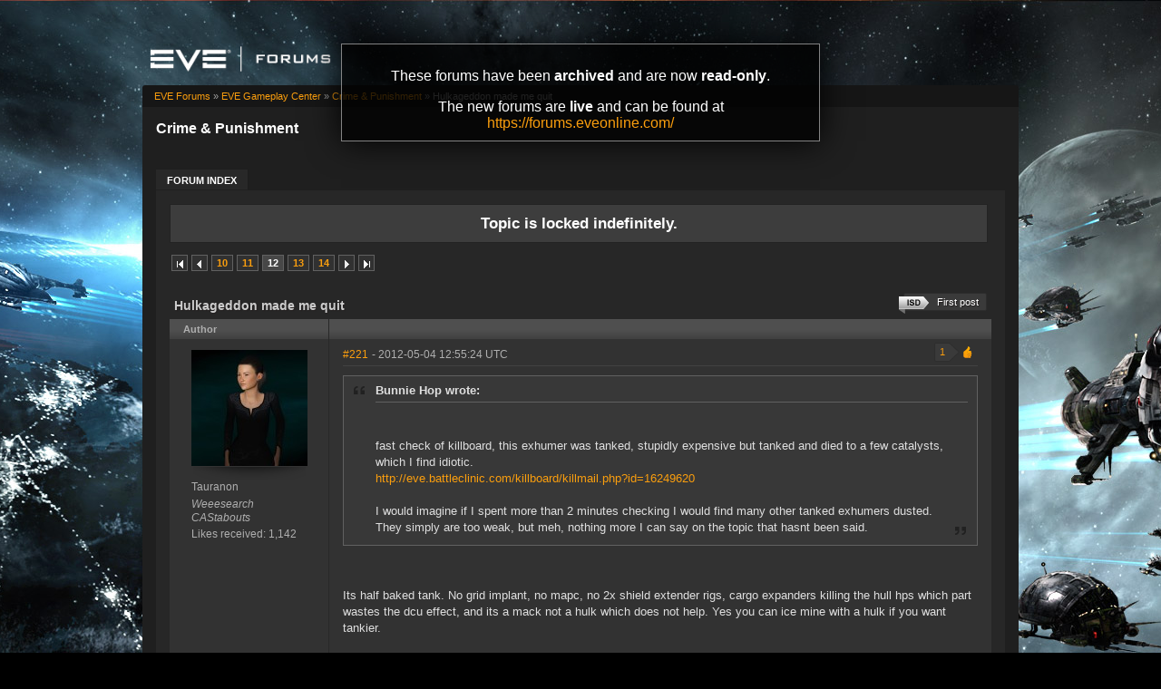

--- FILE ---
content_type: text/html; charset=utf-8
request_url: https://forums-archive.eveonline.com/message/1245729/
body_size: 16108
content:

<!doctype html>
<!--[if lt IE 7]>      <html class="ie ie6 lt-ie10 lt-ie9 lt-ie8 lt-ie7"> <![endif]-->
<!--[if IE 7]>         <html class="ie ie7 lt-ie10 lt-ie9 lt-ie8"> <![endif]-->
<!--[if IE 8]>         <html class="ie ie8 lt-ie10 lt-ie9"> <![endif]-->
<!--[if IE 9]>         <html class="ie ie9 lt-ie10"> <![endif]-->
<!--[if gt IE 9]><!--> <html> <!--<![endif]-->
<head id="YafHead"><title>
	 Hulkageddon made me quit -   Crime &amp; Punishment -  EVE Online Forums 
</title><meta name="publisher" content="CCP" /><meta name="content-language" content="EN-US" /><meta name="copyright" content="CCP" /><meta name="page-topic" content="Forums" /><meta name="author" content="CCP" /><meta name="audience" content="All" /><meta name="viewport" content="width=device-width" /><meta name="google-site-verification" content="v9KbWkSQeVtGNf_SVn29Uqg4lPYQQ3hw_Xt3ie150fo" /><meta name="description" content="EVE allows you to discover, explore and dominate an amazing science fiction universe while you fight, trade, form corporations and alliances with other players." /><meta name="keywords" content="EVE, EVE Online, eveonline, eve.com, 3d mmorpg, free trial, cool online game, scifi, explore, discover, dominate, space, spaceship, science fiction" /><link rel="shortcut icon" href="../../eve_favicon.ico" /><link rel='image_src' href="https://content.eveonline.com/eveishard/fb.jpg" /><link rel="stylesheet" href="/themes/ccpEveOnline/theme-201709051046.css" />

	<script src="/resources/js/modernizr.js"></script>
</head>
<body  >
	<!-- Google Tag Manager -->
    <script>
        dataLayer = [];
    </script>
	<noscript><iframe src="//www.googletagmanager.com/ns.html?id=GTM-NWZ6XP" height="0" width="0" style="display:none;visibility:hidden"></iframe></noscript>
	<script>
		(function (w, d, s, l, i) {
			w[l] = w[l] || []; w[l].push({ 'gtm.start': new Date().getTime(), event: 'gtm.js' });
			var f = d.getElementsByTagName(s)[0], j = d.createElement(s), dl = l != 'dataLayer' ? '&l=' + l : '';
			j.async = true; j.src = '//www.googletagmanager.com/gtm.js?id=' + i + dl;
			f.parentNode.insertBefore(j, f);
		})(window, document, 'script', 'dataLayer', 'GTM-NWZ6XP');
	</script>
	<!-- End Google Tag Manager -->

    <div title="Back to top" id="toTop"></div>

	<div id="ConfirmDialog" title="Confirm">
		<p id="ConfirmDialogText"></p>
	</div>
	<div id="AlertDialog" title="Info">
		<p id="AlertDialogText"></p>
	</div>

	<div id="mainShell" class="">
		<div class="main clearfix">
			<form name="form1" method="post" action="/" id="form1" enctype="multipart/form-data">
<div>
<input type="hidden" name="__EVENTTARGET" id="__EVENTTARGET" value="" />
<input type="hidden" name="__EVENTARGUMENT" id="__EVENTARGUMENT" value="" />
<input type="hidden" name="__VIEWSTATE" id="__VIEWSTATE" value="/wEPDwULLTIwNTIyMTk4MDRkGAEFHmN0bDE2JGx2QXZhaWxhYmxlRVZFQ2hhcmFjdGVycw9nZLd1et5vccPdATB8mYVqevj5OhBK" />
</div>

<script type="text/javascript">
//<![CDATA[
var theForm = document.forms['form1'];
if (!theForm) {
    theForm = document.form1;
}
function __doPostBack(eventTarget, eventArgument) {
    if (!theForm.onsubmit || (theForm.onsubmit() != false)) {
        theForm.__EVENTTARGET.value = eventTarget;
        theForm.__EVENTARGUMENT.value = eventArgument;
        theForm.submit();
    }
}
//]]>
</script>


<div>

	<input type="hidden" name="__VIEWSTATEGENERATOR" id="__VIEWSTATEGENERATOR" value="CA0B0334" />
	<input type="hidden" name="__EVENTVALIDATION" id="__EVENTVALIDATION" value="/wEdAAeNwEeDH2c7iUHKS72GPlixL3dGjmOwDwV4TIMYXrEfR0m3zdbkN+LingJyIvtIBNoC6DnnS1nMQYrer21bAn7Ca7zI3EL9uwmS31hgDzKeIyK8xLWTjcNy0zo7tY+KobU6/TolJnymEP0wFWxwmjKzo7UB7EBEqrpYLFTZwHHQD7SYm0E=" />
</div>
				

        <div class="ccp-global navbar">
            <div class="container">
                <ul class="nav pull-right">
                
                    <!-- Login has been disabled -->
                

                
                </ul>
            </div>
        </div>

<div class="header-eve">
    <div class="cont">
        <a class="logo" href="/"><img alt="EVE Forums" src="//web.ccpgamescdn.com/forums/img/forumslogo.png" width="200"></a>
    </div>

</div>
				
                <div class="read-only-container">
                    <div class="read-only">
                        <p>These forums have been <strong>archived</strong> and are now <strong>read-only</strong>.</p>
                        <p>The new forums are <strong>live</strong> and can be found at <a href="https://forums.eveonline.com">https://forums.eveonline.com/</a></p>
                    </div>
                </div>
				<div class="colmaskConstrained">
				
<div class="for-head">
    <div class="content">
        <h1>Crime &amp; Punishment</h1>
    </div>
</div>
					<div class="support-nav">
						<table cellspacing="0" class="content" cellpadding="0" id="yafheader"><tr><td style="padding:5px" align="right" valign="middle" class="post"></td></tr></table>
					</div>
					
<div class="tabs-forum">
	<ul id="tabs-1">
		<li class="current"><a href="/"><span>Forum Index</span></a></li>
	</ul>
	<div class="cleared"></div>
</div>
				
				 &nbsp;
<div class="yafnet clearfix" id="forum"><div id="yafpage_posts" class="clearfix"><div id="forum_ctl00_PageLinks" class="yafPageLink">
<a href="/">EVE Forums</a>
<span class="linkSeperator">&#187;</span>
<a href="/category/62/">EVE Gameplay Center</a>
<span class="linkSeperator">&#187;</span>
<a href="/forum/252/">Crime &amp; Punishment</a>
<span class="linkSeperator">&#187;</span>
<span class="currentPageLink">Hulkageddon made me quit</span>
</div>






<ul class="notification">
    <li>Topic is locked indefinitely.<br/></li>
</ul>
<table class="command" width="100%">
    <tr>
        <td align="left">
            <div class="yafpager" id="forum_ctl00_Pager">
<span class="pagelink first"><a href="/topic/104179/" title="Go to First Page">First page</a></span><span class="pagelink prev"><a href="/topic/104179/11/" title="Prev Page">Previous page</a></span><span class="pagelink"><a href="/topic/104179/10/" title="10">10</a></span><span class="pagelink"><a href="/topic/104179/11/" title="11">11</a></span><span class="pagecurrent">12</span><span class="pagelink"><a href="/topic/104179/13/" title="13">13</a></span><span class="pagelink"><a href="/topic/104179/14/" title="14">14</a></span><span class="pagelink next"><a href="/topic/104179/13/" title="Next Page">Next page</a></span><span class="pagelink last"><a href="/topic/104179/32/" title="Go to Last Page">Last page</a></span><div id="forum_ctl00_Pager_GotoPageForm" style="display:none" class="gotoPageForm">
<div id="forum_ctl00_Pager_GotoPageForm_gotoBase" class="gotoBase">
	<div id="forum_ctl00_Pager_GotoPageForm_divHeader" class="gotoHeader"><span id="forum_ctl00_Pager_GotoPageForm_headerText">Goto page...</span></div><div id="forum_ctl00_Pager_GotoPageForm_gotoInner" class="divInner"><input name="forum$ctl00$Pager_GotoPageForm_GotoTextBox" type="text" id="forum_ctl00_Pager_GotoPageForm_GotoTextBox" maxlength="5" style="width:40px;" /><input type="button" name="forum$ctl00$Pager_GotoPageForm_GotoButton" value="GO" onclick="javascript:__doPostBack(&#39;forum$ctl00$Pager_GotoPageForm_GotoButton&#39;,&#39;&#39;)" id="forum_ctl00_Pager_GotoPageForm_GotoButton" class="btn" /></div>
</div></div>
</div>

        </td>
        <td>
            
            
            
            
            
            
            
        </td>
    </tr>
</table>

<table class="content postHeader" width="100%">
    <tr>
        <td class="header1" colspan="2">&nbsp;
            <div class="title-line">
                <p class="title">Hulkageddon made me quit</p>
				
				
				<a class="jumpfirstisdpost jumpfirstgenericpost" title="Jump to first ISD post" href="/message/1663022/#post1663022"><span></span>First post</a>
				
				<div style="clear: both;"></div>
            </div>
            
        </td>
    </tr>
    <tr class="postpreheader">
        <td class="auth leftcol head">
            Author
        </td>
        <td class="topic">
            <div class="rightItem">
                
                
            </div>            
        </td>
    </tr>
    <tr class="header2">
        <td colspan="2" style="padding: 0;">
            <span id="forum_ctl00_LockUnlockStatus"></span>
        </td>
    </tr>
    <tr class="header2 postNavigation no-disp">
        <td class="header2links" colspan="2">
            <a id="forum_ctl00_PrevTopic" class="header2link" href="javascript:__doPostBack(&#39;forum$ctl00$PrevTopic&#39;,&#39;&#39;)">Previous Topic</a>
            <a id="forum_ctl00_NextTopic" class="header2link" href="javascript:__doPostBack(&#39;forum$ctl00$NextTopic&#39;,&#39;&#39;)">Next Topic</a>
        </td>
    </tr>
</table>

        <table class="content postContainer" width="100%">
            
            

<tr>
    <td class="hidden-td">
        

        

        
        <div id="pop_Tauranon" class="popup" style="display:none; position:absolute;">
            <div class="info"><img title="Weeesearch" alt="Weeesearch" src="https://imageserver.eveonline.com/Corporation/98052415_32.png" /><h4>Weeesearch</h4></div><div class="info"><img title="CAStabouts" alt="CAStabouts" src="https://imageserver.eveonline.com/Alliance/99002329_32.png" /><h4>CAStabouts</h4></div>
            <ul>       
                
            </ul>
            
                <ul class="lower">
                    <li class="likes" style="margin-right: 125px;"><a title="Number of likes received" href="#">1,142</a></li>
                </ul>
            
        </div>
        
    </td>
</tr>



<tr id="forum_ctl00_MessageList_ctl00_DisplayPost1_postrow" class="postheader">
	<td valign="top" align="center" class="UserBox leftcol" height="100">
        <div class="userbox" id="forum_ctl00_MessageList_ctl19_DisplayPostAlt_UserBox1"><div class="avatar"><img class="avatarimage lazy" src="https://imageserver.eveonline.com/Character/1116780361_128.jpg" alt="" /></div> <div class='section'> <span title="Tauranon" onclick="yaf_popit('pop_Tauranon')" class="box">Tauranon</span></div> <div class='section corp'> <span>Weeesearch</span></div> <div class='section alliance'> <span class="alliance">CAStabouts</span></div> <div class='section likes'>Likes received: 1,142<br /></div></div>
	
    </td>
	<td class="postPosted rel" style="vertical-align:top;">
        <div class="leftItem postedLeft">
            <div class="date"><a name="post1244420" class="link-hash"></a><a href='/message/1244420/#post1244420'>
                #221</a>
                <span class="posted" title="" data-time="2012-05-04 12:55:24Z"> -
                2012-05-04 12:55:24 UTC
                
                </span>
                
		
		
		
		
		
		
		
		
			
		
	
		
		
		
		

            </div>
            <div class="like-wrapper">
                <div id="dvThanks1244420" class="no-disp">
                    
                </div>
                <div id="dvThankBoxWrapper1244420" class="likebtn">
                    <div id="forum_ctl00_MessageList_ctl00_DisplayPost1_likebtn" class="likebtn"> 
                        <div class="like" id="dvThankBox1244420">
                            
                        </div>
                    </div>
                </div>
            </div>
            <div id="dvThanksInfowrapper1244420" class="like-count-wrapper">
                <div id="forum_ctl00_MessageList_ctl00_DisplayPost1_deco" class="own-likes"></div>
                <div id="forum_ctl00_MessageList_ctl00_DisplayPost1_likecount" class="like-count own">
                    <div id="dvThanksInfo1244420" class="inner">
                        1
                    </div>
                </div>
            </div>
        </div>
        <div class="postdiv" >
            <div id="forum_ctl00_MessageList_ctl00_DisplayPost1_panMessage" style="display:block">
		
                <div id="forum_ctl00_MessageList_ctl00_DisplayPost1_MessagePost1"><div class="quote outmost"><b>Bunnie Hop wrote:</b><div class="innerquote outmost"><br /><br />fast check of killboard, this exhumer was tanked, stupidly expensive but tanked and died to a few catalysts, which I find idiotic.<br /><a rel="nofollow" href="http://eve.battleclinic.com/killboard/killmail.php?id=16249620" title="http://eve.battleclinic.com/killboard/killmail.php?id=16249620&#xD;">http://eve.battleclinic.com/killboard/killmail.php?id=16249620</a><br /><br />I would imagine if I spent more than 2 minutes checking I would find many other tanked exhumers dusted.  They simply are too weak, but meh, nothing more I can say on the topic that hasnt been said.</div></div><br /><br />Its half baked tank.  No grid implant, no mapc, no 2x shield extender rigs, cargo expanders killing the hull hps which part wastes the dcu effect, and its a mack not a hulk which does not help.  Yes you can ice mine with a hulk if you want tankier.<br /><br />in any case, 3x catalysts = 1500 - 2100 dps.   2100 dps = dead hulk regardless of fit.<br /><br />The hulk strategy that works for this is to not mine ice, sit in a low pop system, monitor d-scan when local spikes and GTFO if catalyst gang shows on d-scan, and consider keeping some movement towards a safespot too to reduce time to warp if you are really paranoid.  Also having a safe spot reduces decision making ie you just go warp instead of trying to choose where to warp.<br /><br /></div>
            
	</div>
        </div>
        <div class="rightItem buttonsection">
            
            
            
            
            
            
            
            
        </div>
   </td>
</tr>


            
        </table>
    
        <table class="content postContainer_Alt" width="100%">
            
            

<tr>
    <td class="hidden-td">
        

        

        
        <div id="pop_Velicitia" class="popup" style="display:none; position:absolute;">
            <div class="info"><img title="XS Tech" alt="XS Tech" src="https://imageserver.eveonline.com/Corporation/98367195_32.png" /><h4>XS Tech</h4></div>
            <ul>       
                
            </ul>
            
                <ul class="lower">
                    <li class="likes" style="margin-right: 125px;"><a title="Number of likes received" href="#">2,802</a></li>
                </ul>
            
        </div>
        
    </td>
</tr>



<tr id="forum_ctl00_MessageList_ctl01_DisplayPostAlt_postrow" class="postheader">
	<td valign="top" align="center" class="UserBox leftcol" height="100">
        <div class="userbox" id="forum_ctl00_MessageList_ctl06_DisplayPost1_UserBox1"><div class="avatar"><img class="avatarimage lazy" src="https://imageserver.eveonline.com/Character/202602168_128.jpg" alt="" /></div> <div class='section'> <span title="Velicitia" onclick="yaf_popit('pop_Velicitia')" class="box">Velicitia</span></div> <div class='section corp'> <span>XS Tech</span></div> <div class='section alliance'> </div> <div class='section likes'>Likes received: 2,802<br /></div></div>
	
    </td>
	<td class="postPosted rel" style="vertical-align:top;">
        <div class="leftItem postedLeft">
            <div class="date"><a name="post1244471" class="link-hash"></a><a href='/message/1244471/#post1244471'>
                #222</a>
                <span class="posted" title="" data-time="2012-05-04 13:08:18Z"> -
                2012-05-04 13:08:18 UTC
                
                </span>
                
		
		
		
		
		
		
		
		
			
		
	
		
		
		
		

            </div>
            <div class="like-wrapper">
                <div id="dvThanks1244471" class="no-disp">
                    
                </div>
                <div id="dvThankBoxWrapper1244471" class="likebtn">
                    <div id="forum_ctl00_MessageList_ctl01_DisplayPostAlt_likebtn" class="likebtn"> 
                        <div class="like" id="dvThankBox1244471">
                            
                        </div>
                    </div>
                </div>
            </div>
            <div id="dvThanksInfowrapper1244471" class="like-count-wrapper">
                
                <div id="forum_ctl00_MessageList_ctl01_DisplayPostAlt_likecount" class="like-count no-disp">
                    <div id="dvThanksInfo1244471" class="inner">
                        
                    </div>
                </div>
            </div>
        </div>
        <div class="postdiv" >
            <div id="forum_ctl00_MessageList_ctl01_DisplayPostAlt_panMessage" style="display:block">
		
                <div id="forum_ctl00_MessageList_ctl01_DisplayPostAlt_MessagePost1"><div class="quote outmost"><b>Bunnie Hop wrote:</b><div class="innerquote outmost"><br /><br />Well I have never been ganked in high sec, I post because I think what happens to miners is unacceptable.  But even knowing who the gankers are, there is not much you can do about it with current mechanics.  You can't kill them as they are about to gank, if you fire first you get dusted by concord, if you hunt them after their aggression timer is gone, you get dusted by concord.  They hide behind mechanics to grief, not to pvp.</div></div><br /><br /><br />They're called "Kill Rights" ... which you get for ~30 days from the time you were ganked.<br /><br />PROVIDED THAT you did not fire upon the ganker in the initial encounter.<div class="yafsignature"><p>One of the bitter points of a good bittervet is the realisation that all those SP don't really do much, and that the newbie is having much more fun with what little he has. - Tippia</p>
</div></div>
            
	</div>
        </div>
        <div class="rightItem buttonsection">
            
            
            
            
            
            
            
            
        </div>
   </td>
</tr>


            
        </table>
    
        <table class="content postContainer" width="100%">
            
            

<tr>
    <td class="hidden-td">
        

        

        
        <div id="pop_Pinky-Feldman" class="popup" style="display:none; position:absolute;">
            <div class="info"><img title="Dirt 'n' Glitter" alt="Dirt 'n' Glitter" src="https://imageserver.eveonline.com/Corporation/98224639_32.png" /><h4>Dirt 'n' Glitter</h4></div><div class="info"><img title="Local Is Primary" alt="Local Is Primary" src="https://imageserver.eveonline.com/Alliance/99005678_32.png" /><h4>Local Is Primary</h4></div>
            <ul>       
                
            </ul>
            
                <ul class="lower">
                    <li class="likes" style="margin-right: 125px;"><a title="Number of likes received" href="#">750</a></li>
                </ul>
            
        </div>
        
    </td>
</tr>



<tr id="forum_ctl00_MessageList_ctl02_DisplayPost1_postrow" class="postheader">
	<td valign="top" align="center" class="UserBox leftcol" height="100">
        <div class="userbox" id="forum_ctl00_MessageList_ctl02_DisplayPost1_UserBox1"><div class="avatar"><img class="avatarimage lazy" src="https://imageserver.eveonline.com/Character/1241239747_128.jpg" alt="" /></div> <div class='section'> <span title="Pinky Feldman" onclick="yaf_popit('pop_Pinky-Feldman')" class="box">Pinky Feldman</span></div> <div class='section corp'> <span>Dirt 'n' Glitter</span></div> <div class='section alliance'> <span class="alliance">Local Is Primary</span></div> <div class='section likes'>Likes received: 750<br /></div></div>
	
    </td>
	<td class="postPosted rel" style="vertical-align:top;">
        <div class="leftItem postedLeft">
            <div class="date"><a name="post1244475" class="link-hash"></a><a href='/message/1244475/#post1244475'>
                #223</a>
                <span class="posted" title="" data-time="2012-05-04 13:08:34Z"> -
                2012-05-04 13:08:34 UTC
                
                </span>
                
		
		
		
		
		
		
		
		
			
		
	
		
		
		
		

            </div>
            <div class="like-wrapper">
                <div id="dvThanks1244475" class="no-disp">
                    
                </div>
                <div id="dvThankBoxWrapper1244475" class="likebtn">
                    <div id="forum_ctl00_MessageList_ctl02_DisplayPost1_likebtn" class="likebtn"> 
                        <div class="like" id="dvThankBox1244475">
                            
                        </div>
                    </div>
                </div>
            </div>
            <div id="dvThanksInfowrapper1244475" class="like-count-wrapper">
                <div id="forum_ctl00_MessageList_ctl02_DisplayPost1_deco" class="own-likes"></div>
                <div id="forum_ctl00_MessageList_ctl02_DisplayPost1_likecount" class="like-count own">
                    <div id="dvThanksInfo1244475" class="inner">
                        1
                    </div>
                </div>
            </div>
        </div>
        <div class="postdiv" >
            <div id="forum_ctl00_MessageList_ctl02_DisplayPost1_panMessage" style="display:block">
		
                <div id="forum_ctl00_MessageList_ctl02_DisplayPost1_MessagePost1"><div class="quote outmost"><b>Destiny Corrupted wrote:</b><div class="innerquote outmost"><div class="quote"><b>Bunnie Hop wrote:</b><div class="innerquote"><div class="quote"><b>Destiny Corrupted wrote:</b><div class="innerquote">I didn't say I want to gank one of your characters. I just said that you should go and kill the people you perceive are doing wrong, especially since they're cowards, and you're not. Otherwise, claiming that they don't want to pvp because they're cowards just makes you a hypocrite.</div></div><br /><br />Ok, well sorry if I inferred something you didn't imply.  Well the problem with gankers is that you can't pvp them.  You can't do anything to them in advance, thats why they are cowards.  They attack only ships who can't do anything but die.  If they became killable to your fleet for target locking a member, that would be at least something.  They do not want to pvp, they want to grief.  Even if they got a week cooldown aggro time in empire space for ganking to make them killable by anyone  so we could hunt them, I would enjoy that immensely.</div></div><br />One thing I'd like to state for the record is that most gankers don't use alts to post on the forums. On top of that, many will flat-out tell you who their primary characters are. Using this knowledge, you (not specifically you, but the people who feel aggrieved by the gankers in general) should be able to strike back at your attackers. The problem is that the grand majority won't take the initiative to do so, even though going after mains should be much more harmful to the gankers than going after their dedicated gank alts.</div></div><br /><br />The key fundamental issue is the version of EVE that the ganker and miner play.  You gank someone's hulk and unless they're a mining alt for a PVP player, its taken as a horrible and personal loss where the person feels victimized.  If you gank a ganker or even somehow manage to magically shut down their operations in the best case scenario you gain their respect because they view ship loss as a fundamental part of the game.<br /><br />EVE is a game where losses actually have meaning and its that PVP aspect which forms the core narrative of the sandbox.  To complain about losing ships in EVE for any reason other than lag/glitches is like hopping into a sandbox and complaining about sand.<br /><br />With that being said, I really would love to see more in-game options for people who might not be able to directly fight back to defend themselves in ways that adds more risk to the attacker.  Transferrable killrights would be awesome, and i'm pretty sad that we still don't have these.<b>  I think that if we want to hold true to the sandbox that is EVE we need to be balancing risk for all parties rather than eliminating the risky situation altogether.  </b>  How much more exciting would Hulkageddon be if parties on the Hulkageddon side had a similar level of danger.  I think anyone who participated in BurnJita/SaveJita this past weekend will agree that the event was much more fun and interesting due to the inclusion of multiple parties on opposing sides.<div class="yafsignature"><p><a href="https://cry-moar.blogspot.com">The moar you cry the less you pee</a></p>
</div></div>
            
	</div>
        </div>
        <div class="rightItem buttonsection">
            
            
            
            
            
            
            
            
        </div>
   </td>
</tr>


            
        </table>
    
        <table class="content postContainer_Alt" width="100%">
            
            

<tr>
    <td class="hidden-td">
        

        

        
        <div id="pop_Plekto" class="popup" style="display:none; position:absolute;">
            <div class="info"><img title="Aliastra" alt="Aliastra" src="https://imageserver.eveonline.com/Corporation/1000111_32.png" /><h4>Aliastra</h4></div><div class="info"><img title="Gallente Federation" alt="Gallente Federation" src="https://imageserver.eveonline.com/Alliance/500004_32.png" /><h4>Gallente Federation</h4></div>
            <ul>       
                
            </ul>
            
                <ul class="lower">
                    <li class="likes" style="margin-right: 125px;"><a title="Number of likes received" href="#">22</a></li>
                </ul>
            
        </div>
        
    </td>
</tr>



<tr id="forum_ctl00_MessageList_ctl03_DisplayPostAlt_postrow" class="postheader">
	<td valign="top" align="center" class="UserBox leftcol" height="100">
        <div class="userbox" id="forum_ctl00_MessageList_ctl03_DisplayPostAlt_UserBox1"><div class="avatar"><img class="avatarimage lazy" src="https://imageserver.eveonline.com/Character/442364277_128.jpg" alt="" /></div> <div class='section'> <span title="Plekto" onclick="yaf_popit('pop_Plekto')" class="box">Plekto</span></div> <div class='section corp'> <span>Aliastra</span></div> <div class='section alliance'> <span class="alliance">Gallente Federation</span></div> <div class='section likes'>Likes received: 22<br /></div></div>
	
    </td>
	<td class="postPosted rel" style="vertical-align:top;">
        <div class="leftItem postedLeft">
            <div class="date"><a name="post1245431" class="link-hash"></a><a href='/message/1245431/#post1245431'>
                #224</a>
                <span class="posted" title="" data-time="2012-05-04 16:24:47Z"> -
                2012-05-04 16:24:47 UTC
                
                </span>
                
		
		
		
		
		
		
		
		
			
		
	
		
		
		
		

            </div>
            <div class="like-wrapper">
                <div id="dvThanks1245431" class="no-disp">
                    
                </div>
                <div id="dvThankBoxWrapper1245431" class="likebtn">
                    <div id="forum_ctl00_MessageList_ctl03_DisplayPostAlt_likebtn" class="likebtn"> 
                        <div class="like" id="dvThankBox1245431">
                            
                        </div>
                    </div>
                </div>
            </div>
            <div id="dvThanksInfowrapper1245431" class="like-count-wrapper">
                
                <div id="forum_ctl00_MessageList_ctl03_DisplayPostAlt_likecount" class="like-count no-disp">
                    <div id="dvThanksInfo1245431" class="inner">
                        
                    </div>
                </div>
            </div>
        </div>
        <div class="postdiv" >
            <div id="forum_ctl00_MessageList_ctl03_DisplayPostAlt_panMessage" style="display:block">
		
                <div id="forum_ctl00_MessageList_ctl03_DisplayPostAlt_MessagePost1"><div class="quote outmost"><b>Tauranon wrote:</b><div class="innerquote outmost">[<br /><br />in any case, 3x catalysts = 1500 - 2100 dps.   2100 dps = dead hulk regardless of fit.<br /><br /></div></div><br /><br />Correct.  But at least fit a Damage Control II and reinforced bulkheads,  and some EWar on it.  If you can keep even one of those catalysts jammed and unable to damage you, you'll likely survive.   The pirates (let's call them what they really are) tend to want to limit their losses, since every ship is guaranteed to die.   So they don't generally send more than 3 or 4 destroyers.<br /><br />Or you can just fly a bog-standard Covetor with a mining upgrade.   The difference in yield is tiny compared to a typical no upgrade Hulk.   30 mil - and not worth really killing most of the time, since you get insurance, and they lose their ships, making it a wash for them (not taking into account sec status hits and all of that on their end)</div>
            
	</div>
        </div>
        <div class="rightItem buttonsection">
            
            
            
            
            
            
            
            
        </div>
   </td>
</tr>


            
        </table>
    
        <table class="content postContainer" width="100%">
            
            

<tr>
    <td class="hidden-td">
        

        

        
        <div id="pop_Dirk-Decibel" class="popup" style="display:none; position:absolute;">
            <div class="info"><img title="Pator Tech School" alt="Pator Tech School" src="https://imageserver.eveonline.com/Corporation/1000172_32.png" /><h4>Pator Tech School</h4></div><div class="info"><img title="Minmatar Republic" alt="Minmatar Republic" src="https://imageserver.eveonline.com/Alliance/500002_32.png" /><h4>Minmatar Republic</h4></div>
            <ul>       
                
            </ul>
            
                <ul class="lower">
                    <li class="likes" style="margin-right: 125px;"><a title="Number of likes received" href="#">79</a></li>
                </ul>
            
        </div>
        
    </td>
</tr>



<tr id="forum_ctl00_MessageList_ctl04_DisplayPost1_postrow" class="postheader">
	<td valign="top" align="center" class="UserBox leftcol" height="100">
        <div class="userbox" id="forum_ctl00_MessageList_ctl04_DisplayPost1_UserBox1"><div class="avatar"><img class="avatarimage lazy" src="https://imageserver.eveonline.com/Character/90173274_128.jpg" alt="" /></div> <div class='section'> <span title="Dirk Decibel" onclick="yaf_popit('pop_Dirk-Decibel')" class="box">Dirk Decibel</span></div> <div class='section corp'> <span>Pator Tech School</span></div> <div class='section alliance'> <span class="alliance">Minmatar Republic</span></div> <div class='section likes'>Likes received: 79<br /></div></div>
	
    </td>
	<td class="postPosted rel" style="vertical-align:top;">
        <div class="leftItem postedLeft">
            <div class="date"><a name="post1245729" class="link-hash"></a><a href='/message/1245729/#post1245729'>
                #225</a>
                <span class="posted" title="" data-time="2012-05-04 17:16:11Z"> -
                2012-05-04 17:16:11 UTC
                
                </span>
                
		
		
		
		
		
		
		
		
			
		
	
		
		
		
		

            </div>
            <div class="like-wrapper">
                <div id="dvThanks1245729" class="no-disp">
                    
                </div>
                <div id="dvThankBoxWrapper1245729" class="likebtn">
                    <div id="forum_ctl00_MessageList_ctl04_DisplayPost1_likebtn" class="likebtn"> 
                        <div class="like" id="dvThankBox1245729">
                            
                        </div>
                    </div>
                </div>
            </div>
            <div id="dvThanksInfowrapper1245729" class="like-count-wrapper">
                <div id="forum_ctl00_MessageList_ctl04_DisplayPost1_deco" class="own-likes"></div>
                <div id="forum_ctl00_MessageList_ctl04_DisplayPost1_likecount" class="like-count own">
                    <div id="dvThanksInfo1245729" class="inner">
                        1
                    </div>
                </div>
            </div>
        </div>
        <div class="postdiv" >
            <div id="forum_ctl00_MessageList_ctl04_DisplayPost1_panMessage" style="display:block">
		
                <div id="forum_ctl00_MessageList_ctl04_DisplayPost1_MessagePost1"><div class="quote outmost"><b>Daemon Ceed wrote:</b><div class="innerquote outmost"><div class="quote"><b>Dirk Decibel wrote:</b><div class="innerquote">Don't forget to mention you quit because of the poor balance between cost of Hulks and cost of ganking ships when CCP inquires when you quit.<br /><br />If enough ppl do it CCP will rebalance and THEN you'll have some tears on the forums. <img src="/Images/Emoticons/ccp_cool.png" alt="Cool" /></div></div><br /><br />And you wonder why we gank you, eh?  It's because you cry like little whiny babies to CCP when your precious little ship gets popped.  I know people like you are not all too familiar with specialized T2 ships, but did you also know that Black Ops BS's that cost billions have paper thin tanks, too?  I mean, really friggen thin.  But, they have a very specialized role, just like a Hulk does.  You sacrifice something for that specialization.<br /><br />Mining barges are not built for tanking.  They are built for friggen MINING you idiot.  That's what they are good at.  If you want something that can tank, convert your stupid BS into a mining ship.  You'll look like a fool, but you won't be sui-ganked quite as easily.<br /><br />If you want to protect your Hulk there are some very easy things to do with a little bit of support, half of a brain, and understanding of game mechanics.  Perhaps mining is the best thing for you to stick to though, since you barely have enough mental capacity to not drool like a head trauma victim or soil yourself.</div></div><br /><br /><br />I submit this post as evidence that the tears will be enormous when CCP decides to rebalance. Just the mere mentioning of a possible rebalance sends this lost soul into mindless shouting. <img src="/Images/Emoticons/ccp_cool.png" alt="Cool" /><br /><br />It is fitting that he chooses the black ops BS as an example, cuz that is clearly one of the classes that needs a rebalance most. <br /><br />Also: a rebalance IS coming. I know this because right now I'm training a special suicide alt for catalysts and Tornado's. And CCP has a long history of nerfing stuff I just finished training for. <img src="/Images/Emoticons/ccp_cool.png" alt="Cool" /></div>
            
	</div>
        </div>
        <div class="rightItem buttonsection">
            
            
            
            
            
            
            
            
        </div>
   </td>
</tr>


            
        </table>
    
        <table class="content postContainer_Alt" width="100%">
            
            

<tr>
    <td class="hidden-td">
        

        

        
        <div id="pop_Rezig-Huruta" class="popup" style="display:none; position:absolute;">
            <div class="info"><img title="Republic Military School" alt="Republic Military School" src="https://imageserver.eveonline.com/Corporation/1000170_32.png" /><h4>Republic Military School</h4></div><div class="info"><img title="Minmatar Republic" alt="Minmatar Republic" src="https://imageserver.eveonline.com/Alliance/500002_32.png" /><h4>Minmatar Republic</h4></div>
            <ul>       
                
            </ul>
            
                <ul class="lower">
                    <li class="likes" style="margin-right: 125px;"><a title="Number of likes received" href="#">170</a></li>
                </ul>
            
        </div>
        
    </td>
</tr>



<tr id="forum_ctl00_MessageList_ctl05_DisplayPostAlt_postrow" class="postheader">
	<td valign="top" align="center" class="UserBox leftcol" height="100">
        <div class="userbox" id="forum_ctl00_MessageList_ctl05_DisplayPostAlt_UserBox1"><div class="avatar"><img class="avatarimage lazy" src="https://imageserver.eveonline.com/Character/727922288_128.jpg" alt="" /></div> <div class='section'> <span title="Rezig Huruta" onclick="yaf_popit('pop_Rezig-Huruta')" class="box">Rezig Huruta</span></div> <div class='section corp'> <span>Republic Military School</span></div> <div class='section alliance'> <span class="alliance">Minmatar Republic</span></div> <div class='section likes'>Likes received: 170<br /></div></div>
	
    </td>
	<td class="postPosted rel" style="vertical-align:top;">
        <div class="leftItem postedLeft">
            <div class="date"><a name="post1245745" class="link-hash"></a><a href='/message/1245745/#post1245745'>
                #226</a>
                <span class="posted" title="" data-time="2012-05-04 17:19:26Z"> -
                2012-05-04 17:19:26 UTC
                
                </span>
                
		
		
		
		
		
		
		
		
			
		
	
		
		
		
		

            </div>
            <div class="like-wrapper">
                <div id="dvThanks1245745" class="no-disp">
                    
                </div>
                <div id="dvThankBoxWrapper1245745" class="likebtn">
                    <div id="forum_ctl00_MessageList_ctl05_DisplayPostAlt_likebtn" class="likebtn"> 
                        <div class="like" id="dvThankBox1245745">
                            
                        </div>
                    </div>
                </div>
            </div>
            <div id="dvThanksInfowrapper1245745" class="like-count-wrapper">
                
                <div id="forum_ctl00_MessageList_ctl05_DisplayPostAlt_likecount" class="like-count no-disp">
                    <div id="dvThanksInfo1245745" class="inner">
                        
                    </div>
                </div>
            </div>
        </div>
        <div class="postdiv" >
            <div id="forum_ctl00_MessageList_ctl05_DisplayPostAlt_panMessage" style="display:block">
		
                <div id="forum_ctl00_MessageList_ctl05_DisplayPostAlt_MessagePost1">While I personally think suicide ganking is terribly stupid - it is in the game. If it is in the game, people will do it.<br /><br />But, to say there's nothing you can do about it is juvenile. The crazy, stupid, irritating nonsense that people CAN do in this game is what makes this game AWESOME.<br /><br />Put aside the frustration of losing something you probably shouldn't have fielded and think about how you can protect yourself. The solution is there, this thread has many solutions in it.<br /><br />Ignore the idiots that say "yer teers ur tastey", they are nothing more than slightly sociopathic madmen who, aside from that stupid 'tears' meme, help make this game what it is. <br /><br />This game is OPEN.<br /><br />This game is TOUGH.<br /><br />This game is REWARDING.<br /><br /></div>
            
	</div>
        </div>
        <div class="rightItem buttonsection">
            
            
            
            
            
            
            
            
        </div>
   </td>
</tr>


            
        </table>
    
        <table class="content postContainer" width="100%">
            
            

<tr>
    <td class="hidden-td">
        

        

        
        <div id="pop_ItchyJuffoWup" class="popup" style="display:none; position:absolute;">
            <div class="info"><img title="Deep Core Mining Inc." alt="Deep Core Mining Inc." src="https://imageserver.eveonline.com/Corporation/1000006_32.png" /><h4>Deep Core Mining Inc.</h4></div><div class="info"><img title="Caldari State" alt="Caldari State" src="https://imageserver.eveonline.com/Alliance/500001_32.png" /><h4>Caldari State</h4></div>
            <ul>       
                
            </ul>
            
                <ul class="lower">
                    <li class="likes" style="margin-right: 125px;"><a title="Number of likes received" href="#">215</a></li>
                </ul>
            
        </div>
        
    </td>
</tr>



<tr id="forum_ctl00_MessageList_ctl06_DisplayPost1_postrow" class="postheader">
	<td valign="top" align="center" class="UserBox leftcol" height="100">
        <div class="userbox" id="forum_ctl00_MessageList_ctl06_DisplayPost1_UserBox1"><div class="avatar"><img class="avatarimage lazy" src="https://imageserver.eveonline.com/Character/957123319_128.jpg" alt="" /></div> <div class='section'> <span title="ItchyJuffoWup" onclick="yaf_popit('pop_ItchyJuffoWup')" class="box">ItchyJuffoWup</span></div> <div class='section corp'> <span>Deep Core Mining Inc.</span></div> <div class='section alliance'> <span class="alliance">Caldari State</span></div> <div class='section likes'>Likes received: 215<br /></div></div>
	
    </td>
	<td class="postPosted rel" style="vertical-align:top;">
        <div class="leftItem postedLeft">
            <div class="date"><a name="post1245784" class="link-hash"></a><a href='/message/1245784/#post1245784'>
                #227</a>
                <span class="posted" title="" data-time="2012-05-04 17:26:56Z"> -
                2012-05-04 17:26:56 UTC
                
                </span>
                
		
		
		
		
		
		
		
		
			
		
	
		
		
		
		

            </div>
            <div class="like-wrapper">
                <div id="dvThanks1245784" class="no-disp">
                    
                </div>
                <div id="dvThankBoxWrapper1245784" class="likebtn">
                    <div id="forum_ctl00_MessageList_ctl06_DisplayPost1_likebtn" class="likebtn"> 
                        <div class="like" id="dvThankBox1245784">
                            
                        </div>
                    </div>
                </div>
            </div>
            <div id="dvThanksInfowrapper1245784" class="like-count-wrapper">
                <div id="forum_ctl00_MessageList_ctl06_DisplayPost1_deco" class="own-likes"></div>
                <div id="forum_ctl00_MessageList_ctl06_DisplayPost1_likecount" class="like-count own">
                    <div id="dvThanksInfo1245784" class="inner">
                        2
                    </div>
                </div>
            </div>
        </div>
        <div class="postdiv" >
            <div id="forum_ctl00_MessageList_ctl06_DisplayPost1_panMessage" style="display:block">
		
                <div id="forum_ctl00_MessageList_ctl06_DisplayPost1_MessagePost1">See this is where you went wrong. I have avoided losing my 300mil isk hulk every year for hulkageddon by following simple rules.<br /><br />1. Always stay aligned to your station. Align then cut your engines. it saves precious time.<br />2. Always watch local! If you see a flux of people entering the system. Be ready to dock up.<br />3. Have a scout to check the belts or fly around to the gates checking what kind of ships are entering.<br />4. NEVER AFK MINE!<br /><br />and if you really want to profit<br /><br />1. have a hauler/salvager ready in station.<br />2. hope someone elses hulk gets popped<br />3. take hauler/salvager out and retrieve T2 items from popped hulk/gank ship<br />4. profit from someone elses tears and be happy!<div class="yafsignature"><p>"Insert witty quote from some old dead poet here"</p>
</div></div>
            
	</div>
        </div>
        <div class="rightItem buttonsection">
            
            
            
            
            
            
            
            
        </div>
   </td>
</tr>


            
        </table>
    
        <table class="content postContainer_Alt" width="100%">
            
            

<tr>
    <td class="hidden-td">
        

        

        
    </td>
</tr>



<tr id="forum_ctl00_MessageList_ctl07_DisplayPostAlt_postrow" class="postheader">
	<td valign="top" align="center" class="UserBox leftcol" height="100">
        <div class="userbox" id="forum_ctl00_MessageList_ctl04_DisplayPost1_UserBox1"><div class="avatar"><img class="avatarimage lazy" src="https://imageserver.eveonline.com/Character/90173274_128.jpg" alt="" /></div> <div class='section'> <span title="Dirk Decibel" onclick="yaf_popit('pop_Dirk-Decibel')" class="box">Dirk Decibel</span></div> <div class='section corp'> <span>Pator Tech School</span></div> <div class='section alliance'> <span class="alliance">Minmatar Republic</span></div> <div class='section likes'>Likes received: 79<br /></div></div>
	
    </td>
	<td class="postPosted rel" style="vertical-align:top;">
        <div class="leftItem postedLeft">
            <div class="date"><a name="post1245977" class="link-hash"></a><a href='/message/1245977/#post1245977'>
                #228</a>
                <span class="posted" title="" data-time="2012-05-04 18:01:27Z"> -
                2012-05-04 18:01:27 UTC
                
                </span>
                
		
		
		
		
		
		
		
		
			
		
	
		
		
		
		

            </div>
            <div class="like-wrapper">
                <div id="dvThanks1245977" class="no-disp">
                    
                </div>
                <div id="dvThankBoxWrapper1245977" class="likebtn">
                    <div id="forum_ctl00_MessageList_ctl07_DisplayPostAlt_likebtn" class="likebtn"> 
                        <div class="like" id="dvThankBox1245977">
                            
                        </div>
                    </div>
                </div>
            </div>
            <div id="dvThanksInfowrapper1245977" class="like-count-wrapper">
                
                <div id="forum_ctl00_MessageList_ctl07_DisplayPostAlt_likecount" class="like-count no-disp">
                    <div id="dvThanksInfo1245977" class="inner">
                        
                    </div>
                </div>
            </div>
        </div>
        <div class="postdiv" >
            <div id="forum_ctl00_MessageList_ctl07_DisplayPostAlt_panMessage" style="display:block">
		
                <div id="forum_ctl00_MessageList_ctl07_DisplayPostAlt_MessagePost1"><div class="quote outmost"><b>ItchyJuffoWup wrote:</b><div class="innerquote outmost">See this is where you went wrong. I have avoided losing my 300mil isk hulk every year for hulkageddon by following simple rules.<br /><br />1. Always stay aligned to your station. Align then cut your engines. it saves precious time.<br /></div></div><br />As far as I know, and if they haven't changed it, this makes no difference. From a stand still, it will take the same ammount of time to warp to your station no matter where your nose is pointed. </div>
            
	</div>
        </div>
        <div class="rightItem buttonsection">
            
            
            
            
            
            
            
            
        </div>
   </td>
</tr>


            
        </table>
    
        <table class="content postContainer" width="100%">
            
            

<tr>
    <td class="hidden-td">
        

        

        
        <div id="pop_Helicity-Boson" class="popup" style="display:none; position:absolute;">
            <div class="info"><img title="Immortalis Inc." alt="Immortalis Inc." src="https://imageserver.eveonline.com/Corporation/1395059590_32.png" /><h4>Immortalis Inc.</h4></div><div class="info"><img title="Shadow Cartel" alt="Shadow Cartel" src="https://imageserver.eveonline.com/Alliance/495729389_32.png" /><h4>Shadow Cartel</h4></div>
            <ul>       
                
            </ul>
            
                <ul class="lower">
                    <li class="likes" style="margin-right: 125px;"><a title="Number of likes received" href="#">700</a></li>
                </ul>
            
        </div>
        
    </td>
</tr>



<tr id="forum_ctl00_MessageList_ctl08_DisplayPost1_postrow" class="postheader">
	<td valign="top" align="center" class="UserBox leftcol" height="100">
        <div class="userbox" id="forum_ctl00_MessageList_ctl08_DisplayPost1_UserBox1"><div class="avatar"><img class="avatarimage lazy" src="https://imageserver.eveonline.com/Character/1350332682_128.jpg" alt="" /></div> <div class='section'> <span title="Helicity Boson" onclick="yaf_popit('pop_Helicity-Boson')" class="box">Helicity Boson</span></div> <div class='section corp'> <span>Immortalis Inc.</span></div> <div class='section alliance'> <span class="alliance">Shadow Cartel</span></div> <div class='section likes'>Likes received: 700<br /></div></div>
	
    </td>
	<td class="postPosted rel" style="vertical-align:top;">
        <div class="leftItem postedLeft">
            <div class="date"><a name="post1246130" class="link-hash"></a><a href='/message/1246130/#post1246130'>
                #229</a>
                <span class="posted" title="" data-time="2012-05-04 18:28:31Z"> -
                2012-05-04 18:28:31 UTC
                
                </span>
                
		
		
		
		
		
		
		
		
			
		
	
		
		
		
		

            </div>
            <div class="like-wrapper">
                <div id="dvThanks1246130" class="no-disp">
                    
                </div>
                <div id="dvThankBoxWrapper1246130" class="likebtn">
                    <div id="forum_ctl00_MessageList_ctl08_DisplayPost1_likebtn" class="likebtn"> 
                        <div class="like" id="dvThankBox1246130">
                            
                        </div>
                    </div>
                </div>
            </div>
            <div id="dvThanksInfowrapper1246130" class="like-count-wrapper">
                
                <div id="forum_ctl00_MessageList_ctl08_DisplayPost1_likecount" class="like-count no-disp">
                    <div id="dvThanksInfo1246130" class="inner">
                        
                    </div>
                </div>
            </div>
        </div>
        <div class="postdiv" >
            <div id="forum_ctl00_MessageList_ctl08_DisplayPost1_panMessage" style="display:block">
		
                <div id="forum_ctl00_MessageList_ctl08_DisplayPost1_MessagePost1"><div class="quote outmost"><b>Dirk Decibel wrote:</b><div class="innerquote outmost"><div class="quote"><b>ItchyJuffoWup wrote:</b><div class="innerquote">See this is where you went wrong. I have avoided losing my 300mil isk hulk every year for hulkageddon by following simple rules.<br /><br />1. Always stay aligned to your station. Align then cut your engines. it saves precious time.<br /></div></div><br />As far as I know, and if they haven't changed it, this makes no difference. From a stand still, it will take the same ammount of time to warp to your station no matter where your nose is pointed. </div></div><br /><br />Orientation is irrelevant to aling time, it takes exactly the same amount of time no matter where you are pointed.<br /><br />Instead, make two bookmarks either side of the belt, and align to one or the other. This basically means you never get ganked if you're at the keyboard.</div>
            
	</div>
        </div>
        <div class="rightItem buttonsection">
            
            
            
            
            
            
            
            
        </div>
   </td>
</tr>


            
        </table>
    
        <table class="content postContainer_Alt" width="100%">
            
            

<tr>
    <td class="hidden-td">
        

        

        
        <div id="pop_Khanh_rhh" class="popup" style="display:none; position:absolute;">
            <div class="info"><img title="Sparkle Motion." alt="Sparkle Motion." src="https://imageserver.eveonline.com/Corporation/98460006_32.png" /><h4>Sparkle Motion.</h4></div>
            <ul>       
                
            </ul>
            
                <ul class="lower">
                    <li class="likes" style="margin-right: 125px;"><a title="Number of likes received" href="#">3,519</a></li>
                </ul>
            
        </div>
        
    </td>
</tr>



<tr id="forum_ctl00_MessageList_ctl09_DisplayPostAlt_postrow" class="postheader">
	<td valign="top" align="center" class="UserBox leftcol" height="100">
        <div class="userbox" id="forum_ctl00_MessageList_ctl09_DisplayPostAlt_UserBox1"><div class="avatar"><img class="avatarimage lazy" src="https://imageserver.eveonline.com/Character/90073303_128.jpg" alt="" /></div> <div class='section'> <span title="Khanh&#39;rhh" onclick="yaf_popit('pop_Khanh_rhh')" class="box">Khanh&#39;rhh</span></div> <div class='section corp'> <span>Sparkle Motion.</span></div> <div class='section alliance'> </div> <div class='section likes'>Likes received: 3,519<br /></div></div>
	
    </td>
	<td class="postPosted rel" style="vertical-align:top;">
        <div class="leftItem postedLeft">
            <div class="date"><a name="post1246134" class="link-hash"></a><a href='/message/1246134/#post1246134'>
                #230</a>
                <span class="posted" title="" data-time="2012-05-04 18:29:01Z"> -
                2012-05-04 18:29:01 UTC
                
                </span>
                
		
		
		
		
		
		
		
		
			
		
	
		
		
		
		

            </div>
            <div class="like-wrapper">
                <div id="dvThanks1246134" class="no-disp">
                    
                </div>
                <div id="dvThankBoxWrapper1246134" class="likebtn">
                    <div id="forum_ctl00_MessageList_ctl09_DisplayPostAlt_likebtn" class="likebtn"> 
                        <div class="like" id="dvThankBox1246134">
                            
                        </div>
                    </div>
                </div>
            </div>
            <div id="dvThanksInfowrapper1246134" class="like-count-wrapper">
                
                <div id="forum_ctl00_MessageList_ctl09_DisplayPostAlt_likecount" class="like-count no-disp">
                    <div id="dvThanksInfo1246134" class="inner">
                        
                    </div>
                </div>
            </div>
        </div>
        <div class="postdiv" >
            <div id="forum_ctl00_MessageList_ctl09_DisplayPostAlt_panMessage" style="display:block">
		
                <div id="forum_ctl00_MessageList_ctl09_DisplayPostAlt_MessagePost1"><div class="quote outmost"><b>Bunnie Hop wrote:</b><div class="innerquote outmost"><div class="quote"><b>Destiny Corrupted wrote:</b><div class="innerquote"><div class="quote"><b>Bunnie Hop wrote:</b><div class="innerquote">If it is just pixels then why do the gankbears shed so many tears at the thought of hulks getting a decent tank.  Waaahhh, I don't want to pvp, I am too much a coward for that, I want to gank mining ships exploiting the fact that they cannot defend themselves and their fleetmates cannot shoot first, Waaahhhh.  Cowards the lot of you.</div></div><br />Well then, why don't you take up pvp yourself and show us who's boss?</div></div><br /><br />I don't mine so if you want to try to gank one of my characters, bring lots of friends.  I have done alot of pvp in the past with my oldest character dating to June, 2003, but now I prefer exploration, wormholes, incursions and lvl 4 and 5s.  But I am not afraid of bloated bigmouths like you.  I just think people who target mining vessels are bottom feeders who lack courage.</div></div><br /><br />Alt posting about his super elite main that he is too scared to name.<br /><br />Completely unique post on Eve-O.<br /><div class="yafsignature"><p>&quot;Do not touch anything unnecessarily. Beware of pretty girls in dance halls and parks who may be spies, as well as bicycles, revolvers, uniforms, arms, dead horses, and men lying on roads -- they are not there accidentally.&quot; -Soviet infantry manual, </p>
</div></div>
            
	</div>
        </div>
        <div class="rightItem buttonsection">
            
            
            
            
            
            
            
            
        </div>
   </td>
</tr>


            
        </table>
    
        <table class="content postContainer" width="100%">
            
            

<tr>
    <td class="hidden-td">
        

        

        
    </td>
</tr>



<tr id="forum_ctl00_MessageList_ctl10_DisplayPost1_postrow" class="postheader">
	<td valign="top" align="center" class="UserBox leftcol" height="100">
        <div class="userbox" id="forum_ctl00_MessageList_ctl09_DisplayPostAlt_UserBox1"><div class="avatar"><img class="avatarimage lazy" src="https://imageserver.eveonline.com/Character/90073303_128.jpg" alt="" /></div> <div class='section'> <span title="Khanh&#39;rhh" onclick="yaf_popit('pop_Khanh_rhh')" class="box">Khanh&#39;rhh</span></div> <div class='section corp'> <span>Sparkle Motion.</span></div> <div class='section alliance'> </div> <div class='section likes'>Likes received: 3,519<br /></div></div>
	
    </td>
	<td class="postPosted rel" style="vertical-align:top;">
        <div class="leftItem postedLeft">
            <div class="date"><a name="post1246146" class="link-hash"></a><a href='/message/1246146/#post1246146'>
                #231</a>
                <span class="posted" title="" data-time="2012-05-04 18:30:47Z"> -
                2012-05-04 18:30:47 UTC
                
                </span>
                
		
		
		
		
		
		
		
		
			
		
	
		
		<span>&nbsp;|&nbsp;</span>
		<a id="forum_ctl00_MessageList_ctl10_DisplayPost1_PostFooter_messageHistoryLink" rel="nofollow" title=" Reason: Not specified" class="no-link"><span class="editedinfo" title="2012.05.04 18:33 Reason: Not specified">Edited by: Khanh'rhh</span></a>
		
		
		

            </div>
            <div class="like-wrapper">
                <div id="dvThanks1246146" class="no-disp">
                    
                </div>
                <div id="dvThankBoxWrapper1246146" class="likebtn">
                    <div id="forum_ctl00_MessageList_ctl10_DisplayPost1_likebtn" class="likebtn"> 
                        <div class="like" id="dvThankBox1246146">
                            
                        </div>
                    </div>
                </div>
            </div>
            <div id="dvThanksInfowrapper1246146" class="like-count-wrapper">
                <div id="forum_ctl00_MessageList_ctl10_DisplayPost1_deco" class="own-likes"></div>
                <div id="forum_ctl00_MessageList_ctl10_DisplayPost1_likecount" class="like-count own">
                    <div id="dvThanksInfo1246146" class="inner">
                        1
                    </div>
                </div>
            </div>
        </div>
        <div class="postdiv" >
            <div id="forum_ctl00_MessageList_ctl10_DisplayPost1_panMessage" style="display:block">
		
                <div id="forum_ctl00_MessageList_ctl10_DisplayPost1_MessagePost1"><div class="quote outmost"><b>Jacob Staffuer wrote:</b><div class="innerquote outmost">Remember kids, <a rel="nofollow" target="_blank" href="http://eve-kill.net/?a=kill_detail&amp;kll_id=13237813" title="eve-kill.net/?a=kill_detail&amp;kll_id=13237813">tanking your ships makes you safe</a> because Hulkageddon is limited to groups of 2 Catalysts.<br /><br /><i>Total Damage Taken: 19,722</i><br /><i>Involved parties: 9</i><br /><br /><a rel="nofollow" target="_blank" href="http://eve-kill.net/?a=kill_detail&amp;kll_id=13234910" title="eve-kill.net/?a=kill_detail&amp;kll_id=13234910">Right?</a><br /><br /><i>Total Damage Taken: 55,143</i><br /><br /><a rel="nofollow" target="_blank" href="http://eve-kill.net/?a=kill_detail&amp;kll_id=13233916" title="eve-kill.net/?a=kill_detail&amp;kll_id=13233916">If you have a lot of HP, you're totally safe and won't be ganked.</a><br /><br /><i>Total Damage Taken: 62,199</i><br /><br /><a rel="nofollow" target="_blank" href="http://eve-kill.net/?a=kill_detail&amp;kll_id=13225170" title="eve-kill.net/?a=kill_detail&amp;kll_id=13225170">Nobody is going after high-HP targets because it's simply not worth the trouble.</a><br /><br />Total Damage Taken: 59,782<br /><br />So remember kids, fit those expensive T2 tank modules. You won't become a juicy killmail. I promise. <b>Someone in GoonSwarm said so.</b><br /><br /><img src="/Images/Emoticons/ccp_lol.png" alt="Lol" /></div></div><br /><br />Those are untanked Orcas you massive eejit.<br /><br />Mine has 6 times the EHP. Also, <s>not all of those</s> only one of those is even a suicide gank.<br /><br />Are you this clueless or are you trolling? Holy jesus.<div class="yafsignature"><p>&quot;Do not touch anything unnecessarily. Beware of pretty girls in dance halls and parks who may be spies, as well as bicycles, revolvers, uniforms, arms, dead horses, and men lying on roads -- they are not there accidentally.&quot; -Soviet infantry manual, </p>
</div></div>
            
	</div>
        </div>
        <div class="rightItem buttonsection">
            
            
            
            
            
            
            
            
        </div>
   </td>
</tr>


            
        </table>
    
        <table class="content postContainer_Alt" width="100%">
            
            

<tr>
    <td class="hidden-td">
        

        

        
        <div id="pop_Darth-Snuggles" class="popup" style="display:none; position:absolute;">
            <div class="info"><img title="Doomheim" alt="Doomheim" src="https://imageserver.eveonline.com/Corporation/1000001_32.png" /><h4>Doomheim</h4></div>
            <ul>       
                
            </ul>
            
                <ul class="lower">
                    <li class="likes" style="margin-right: 125px;"><a title="Number of likes received" href="#">2</a></li>
                </ul>
            
        </div>
        
    </td>
</tr>



<tr id="forum_ctl00_MessageList_ctl11_DisplayPostAlt_postrow" class="postheader">
	<td valign="top" align="center" class="UserBox leftcol" height="100">
        <div class="userbox" id="forum_ctl00_MessageList_ctl11_DisplayPostAlt_UserBox1"><div class="avatar"><img class="avatarimage lazy" src="https://imageserver.eveonline.com/Character/91956758_128.jpg" alt="" /></div> <div class='section'> Darth Snuggles</div> <div class='section corp'> <span>Doomheim</span></div> <div class='section alliance'> </div> <div class='section likes'>Likes received: 2<br /></div></div>
	
    </td>
	<td class="postPosted rel" style="vertical-align:top;">
        <div class="leftItem postedLeft">
            <div class="date"><a name="post1246791" class="link-hash"></a><a href='/message/1246791/#post1246791'>
                #232</a>
                <span class="posted" title="" data-time="2012-05-04 20:36:29Z"> -
                2012-05-04 20:36:29 UTC
                
                </span>
                
		
		
		
		
		
		
		
		
			
		
	
		
		
		
		

            </div>
            <div class="like-wrapper">
                <div id="dvThanks1246791" class="no-disp">
                    
                </div>
                <div id="dvThankBoxWrapper1246791" class="likebtn">
                    <div id="forum_ctl00_MessageList_ctl11_DisplayPostAlt_likebtn" class="likebtn"> 
                        <div class="like" id="dvThankBox1246791">
                            
                        </div>
                    </div>
                </div>
            </div>
            <div id="dvThanksInfowrapper1246791" class="like-count-wrapper">
                
                <div id="forum_ctl00_MessageList_ctl11_DisplayPostAlt_likecount" class="like-count no-disp">
                    <div id="dvThanksInfo1246791" class="inner">
                        
                    </div>
                </div>
            </div>
        </div>
        <div class="postdiv" >
            <div id="forum_ctl00_MessageList_ctl11_DisplayPostAlt_panMessage" style="display:block">
		
                <div id="forum_ctl00_MessageList_ctl11_DisplayPostAlt_MessagePost1"><div class="quote outmost"><b>Jeremy Firewind wrote:</b><div class="innerquote outmost">Well this was my last reply here, fly safe.</div></div><br /><br />Then this:<br /><br /><div class="quote outmost"><b>Jeremy Firewind wrote:</b><div class="innerquote outmost"><div class="quote"><b>Katja Faith wrote:</b><div class="innerquote">Hulka-what?  So basically, you're a wuss and quit?  <br /><br />Gotcha.</div></div><br /><br />No I just don't see how 3 moronic griefers with no risk will make me mine for wweeks on end to get another Hulk.<br /><br />That is the point. And yes, maybe I am a wuss.</div></div><br /><br />...and have no convictions.  This ISN'T my last reply here.</div>
            
	</div>
        </div>
        <div class="rightItem buttonsection">
            
            
            
            
            
            
            
            
        </div>
   </td>
</tr>


            
        </table>
    
        <table class="content postContainer" width="100%">
            
            

<tr>
    <td class="hidden-td">
        

        

        
        <div id="pop_A-Lunchbox" class="popup" style="display:none; position:absolute;">
            <div class="info"><img title="Elysian Technologies Enclave" alt="Elysian Technologies Enclave" src="https://imageserver.eveonline.com/Corporation/98608254_32.png" /><h4>Elysian Technologies Enclave</h4></div><div class="info"><img title="Fraternity." alt="Fraternity." src="https://imageserver.eveonline.com/Alliance/99003581_32.png" /><h4>Fraternity.</h4></div>
            <ul>       
                
            </ul>
            
                <ul class="lower">
                    <li class="likes" style="margin-right: 125px;"><a title="Number of likes received" href="#">20</a></li>
                </ul>
            
        </div>
        
    </td>
</tr>



<tr id="forum_ctl00_MessageList_ctl12_DisplayPost1_postrow" class="postheader">
	<td valign="top" align="center" class="UserBox leftcol" height="100">
        <div class="userbox" id="forum_ctl00_MessageList_ctl12_DisplayPost1_UserBox1"><div class="avatar"><img class="avatarimage lazy" src="https://imageserver.eveonline.com/Character/462800584_128.jpg" alt="" /></div> <div class='section'> <span title="A Lunchbox" onclick="yaf_popit('pop_A-Lunchbox')" class="box">A Lunchbox</span></div> <div class='section corp'> <span>Elysian Technologies Enclave</span></div> <div class='section alliance'> <span class="alliance">Fraternity.</span></div> <div class='section likes'>Likes received: 20<br /></div></div>
	
    </td>
	<td class="postPosted rel" style="vertical-align:top;">
        <div class="leftItem postedLeft">
            <div class="date"><a name="post1246811" class="link-hash"></a><a href='/message/1246811/#post1246811'>
                #233</a>
                <span class="posted" title="" data-time="2012-05-04 20:39:07Z"> -
                2012-05-04 20:39:07 UTC
                
                </span>
                
		
		
		
		
		
		
		
		
			
		
	
		
		
		
		

            </div>
            <div class="like-wrapper">
                <div id="dvThanks1246811" class="no-disp">
                    
                </div>
                <div id="dvThankBoxWrapper1246811" class="likebtn">
                    <div id="forum_ctl00_MessageList_ctl12_DisplayPost1_likebtn" class="likebtn"> 
                        <div class="like" id="dvThankBox1246811">
                            
                        </div>
                    </div>
                </div>
            </div>
            <div id="dvThanksInfowrapper1246811" class="like-count-wrapper">
                <div id="forum_ctl00_MessageList_ctl12_DisplayPost1_deco" class="own-likes"></div>
                <div id="forum_ctl00_MessageList_ctl12_DisplayPost1_likecount" class="like-count own">
                    <div id="dvThanksInfo1246811" class="inner">
                        1
                    </div>
                </div>
            </div>
        </div>
        <div class="postdiv" >
            <div id="forum_ctl00_MessageList_ctl12_DisplayPost1_panMessage" style="display:block">
		
                <div id="forum_ctl00_MessageList_ctl12_DisplayPost1_MessagePost1">Wow, 12 pages?  Jeebus.<br /><br />Okay, here's the deal, since the conversation seems to be flying off in 23829572 directions as usual, and not even the OP seems to know what exactly happened :<br /><br />1) We are not recycle-an-alts<br />2) The nearby lowsecs were dead for a while so we decided to gank the guy for something to do, we don't even participate in hulkageddon<br />3) I am still laughing about this thread way more than the actual kill<br /><br />GOOD DAY SIR/MADAMS</div>
            
	</div>
        </div>
        <div class="rightItem buttonsection">
            
            
            
            
            
            
            
            
        </div>
   </td>
</tr>


            
        </table>
    
        <table class="content postContainer_Alt" width="100%">
            
            

<tr>
    <td class="hidden-td">
        

        

        
        <div id="pop_Weaselior" class="popup" style="display:none; position:absolute;">
            <div class="info"><img title="GoonWaffe" alt="GoonWaffe" src="https://imageserver.eveonline.com/Corporation/667531913_32.png" /><h4>GoonWaffe</h4></div><div class="info"><img title="Goonswarm Federation" alt="Goonswarm Federation" src="https://imageserver.eveonline.com/Alliance/1354830081_32.png" /><h4>Goonswarm Federation</h4></div>
            <ul>       
                
            </ul>
            
                <ul class="lower">
                    <li class="likes" style="margin-right: 125px;"><a title="Number of likes received" href="#">7,457</a></li>
                </ul>
            
        </div>
        
    </td>
</tr>



<tr id="forum_ctl00_MessageList_ctl13_DisplayPostAlt_postrow" class="postheader">
	<td valign="top" align="center" class="UserBox leftcol" height="100">
        <div class="userbox" id="forum_ctl00_MessageList_ctl02_DisplayPost1_UserBox1"><div class="avatar"><img class="avatarimage lazy" src="https://imageserver.eveonline.com/Character/1126017177_128.jpg" alt="" /></div> <div class='section'> <span title="Weaselior" onclick="yaf_popit('pop_Weaselior')" class="box">Weaselior</span></div> <div class='section corp'> <span>GoonWaffe</span></div> <div class='section alliance'> <span class="alliance">Goonswarm Federation</span></div> <div class='section likes'>Likes received: 7,457<br /></div></div>
	
    </td>
	<td class="postPosted rel" style="vertical-align:top;">
        <div class="leftItem postedLeft">
            <div class="date"><a name="post1246825" class="link-hash"></a><a href='/message/1246825/#post1246825'>
                #234</a>
                <span class="posted" title="" data-time="2012-05-04 20:41:40Z"> -
                2012-05-04 20:41:40 UTC
                
                </span>
                
		
		
		
		
		
		
		
		
			
		
	
		
		
		
		

            </div>
            <div class="like-wrapper">
                <div id="dvThanks1246825" class="no-disp">
                    
                </div>
                <div id="dvThankBoxWrapper1246825" class="likebtn">
                    <div id="forum_ctl00_MessageList_ctl13_DisplayPostAlt_likebtn" class="likebtn"> 
                        <div class="like" id="dvThankBox1246825">
                            
                        </div>
                    </div>
                </div>
            </div>
            <div id="dvThanksInfowrapper1246825" class="like-count-wrapper">
                
                <div id="forum_ctl00_MessageList_ctl13_DisplayPostAlt_likecount" class="like-count no-disp">
                    <div id="dvThanksInfo1246825" class="inner">
                        
                    </div>
                </div>
            </div>
        </div>
        <div class="postdiv" >
            <div id="forum_ctl00_MessageList_ctl13_DisplayPostAlt_panMessage" style="display:block">
		
                <div id="forum_ctl00_MessageList_ctl13_DisplayPostAlt_MessagePost1"><div class="quote outmost"><b>Khanh'rhh wrote:</b><div class="innerquote outmost"><div class="quote"><b>Jacob Staffuer wrote:</b><div class="innerquote">Remember kids, <a rel="nofollow" target="_blank" href="http://eve-kill.net/?a=kill_detail&amp;kll_id=13237813" title="eve-kill.net/?a=kill_detail&amp;kll_id=13237813">tanking your ships makes you safe</a> because Hulkageddon is limited to groups of 2 Catalysts.<br /><br /><i>Total Damage Taken: 19,722</i><br /><i>Involved parties: 9</i><br /><br /><a rel="nofollow" target="_blank" href="http://eve-kill.net/?a=kill_detail&amp;kll_id=13234910" title="eve-kill.net/?a=kill_detail&amp;kll_id=13234910">Right?</a><br /><br /><i>Total Damage Taken: 55,143</i><br /><br /><a rel="nofollow" target="_blank" href="http://eve-kill.net/?a=kill_detail&amp;kll_id=13233916" title="eve-kill.net/?a=kill_detail&amp;kll_id=13233916">If you have a lot of HP, you're totally safe and won't be ganked.</a><br /><br /><i>Total Damage Taken: 62,199</i><br /><br /><a rel="nofollow" target="_blank" href="http://eve-kill.net/?a=kill_detail&amp;kll_id=13225170" title="eve-kill.net/?a=kill_detail&amp;kll_id=13225170">Nobody is going after high-HP targets because it's simply not worth the trouble.</a><br /><br />Total Damage Taken: 59,782<br /><br />So remember kids, fit those expensive T2 tank modules. You won't become a juicy killmail. I promise. <b>Someone in GoonSwarm said so.</b><br /><br /><img src="/Images/Emoticons/ccp_lol.png" alt="Lol" /></div></div><br /><br />Those are untanked Orcas you massive eejit.<br /><br />Mine has 6 times the EHP. Also, <s>not all of those</s> only one of those is even a suicide gank.<br /><br />Are you this clueless or are you trolling? Holy jesus.</div></div><br />to put this in perspective that guy got 0wnzoned out of another thread when he posted a hulk that took "40,000 damage"...36k of which was from a frigate rat<br /><br />he doesn't really "get" this game<div class="yafsignature"><p>Head of the Goonswarm Economic Warfare Cabal Pubbie Management and Exploitation Division.</p>
</div></div>
            
	</div>
        </div>
        <div class="rightItem buttonsection">
            
            
            
            
            
            
            
            
        </div>
   </td>
</tr>


            
        </table>
    
        <table class="content postContainer" width="100%">
            
            

<tr>
    <td class="hidden-td">
        

        

        
    </td>
</tr>



<tr id="forum_ctl00_MessageList_ctl14_DisplayPost1_postrow" class="postheader">
	<td valign="top" align="center" class="UserBox leftcol" height="100">
        <div class="userbox" id="forum_ctl00_MessageList_ctl02_DisplayPost1_UserBox1"><div class="avatar"><img class="avatarimage lazy" src="https://imageserver.eveonline.com/Character/1126017177_128.jpg" alt="" /></div> <div class='section'> <span title="Weaselior" onclick="yaf_popit('pop_Weaselior')" class="box">Weaselior</span></div> <div class='section corp'> <span>GoonWaffe</span></div> <div class='section alliance'> <span class="alliance">Goonswarm Federation</span></div> <div class='section likes'>Likes received: 7,457<br /></div></div>
	
    </td>
	<td class="postPosted rel" style="vertical-align:top;">
        <div class="leftItem postedLeft">
            <div class="date"><a name="post1246829" class="link-hash"></a><a href='/message/1246829/#post1246829'>
                #235</a>
                <span class="posted" title="" data-time="2012-05-04 20:42:24Z"> -
                2012-05-04 20:42:24 UTC
                
                </span>
                
		
		
		
		
		
		
		
		
			
		
	
		
		
		
		

            </div>
            <div class="like-wrapper">
                <div id="dvThanks1246829" class="no-disp">
                    
                </div>
                <div id="dvThankBoxWrapper1246829" class="likebtn">
                    <div id="forum_ctl00_MessageList_ctl14_DisplayPost1_likebtn" class="likebtn"> 
                        <div class="like" id="dvThankBox1246829">
                            
                        </div>
                    </div>
                </div>
            </div>
            <div id="dvThanksInfowrapper1246829" class="like-count-wrapper">
                
                <div id="forum_ctl00_MessageList_ctl14_DisplayPost1_likecount" class="like-count no-disp">
                    <div id="dvThanksInfo1246829" class="inner">
                        
                    </div>
                </div>
            </div>
        </div>
        <div class="postdiv" >
            <div id="forum_ctl00_MessageList_ctl14_DisplayPost1_panMessage" style="display:block">
		
                <div id="forum_ctl00_MessageList_ctl14_DisplayPost1_MessagePost1">this supposed 40,000 hp hulk had 4x small shield extenders, cargohold expanders, and t2 cargo rigs<div class="yafsignature"><p>Head of the Goonswarm Economic Warfare Cabal Pubbie Management and Exploitation Division.</p>
</div></div>
            
	</div>
        </div>
        <div class="rightItem buttonsection">
            
            
            
            
            
            
            
            
        </div>
   </td>
</tr>


            
        </table>
    
        <table class="content postContainer_Alt" width="100%">
            
            

<tr>
    <td class="hidden-td">
        

        

        
        <div id="pop_Skogen-Gump" class="popup" style="display:none; position:absolute;">
            <div class="info"><img title="Sebiestor Tribe" alt="Sebiestor Tribe" src="https://imageserver.eveonline.com/Corporation/1000046_32.png" /><h4>Sebiestor Tribe</h4></div><div class="info"><img title="Minmatar Republic" alt="Minmatar Republic" src="https://imageserver.eveonline.com/Alliance/500002_32.png" /><h4>Minmatar Republic</h4></div>
            <ul>       
                
            </ul>
            
                <ul class="lower">
                    <li class="likes" style="margin-right: 125px;"><a title="Number of likes received" href="#">145</a></li>
                </ul>
            
        </div>
        
    </td>
</tr>



<tr id="forum_ctl00_MessageList_ctl15_DisplayPostAlt_postrow" class="postheader">
	<td valign="top" align="center" class="UserBox leftcol" height="100">
        <div class="userbox" id="forum_ctl00_MessageList_ctl18_DisplayPost1_UserBox1"><div class="avatar"><img class="avatarimage lazy" src="https://imageserver.eveonline.com/Character/975883739_128.jpg" alt="" /></div> <div class='section'> <span title="Skogen Gump" onclick="yaf_popit('pop_Skogen-Gump')" class="box">Skogen Gump</span></div> <div class='section corp'> <span>Sebiestor Tribe</span></div> <div class='section alliance'> <span class="alliance">Minmatar Republic</span></div> <div class='section likes'>Likes received: 145<br /></div></div>
	
    </td>
	<td class="postPosted rel" style="vertical-align:top;">
        <div class="leftItem postedLeft">
            <div class="date"><a name="post1247108" class="link-hash"></a><a href='/message/1247108/#post1247108'>
                #236</a>
                <span class="posted" title="" data-time="2012-05-04 21:37:08Z"> -
                2012-05-04 21:37:08 UTC
                
                </span>
                
		
		
		
		
		
		
		
		
			
		
	
		
		
		
		

            </div>
            <div class="like-wrapper">
                <div id="dvThanks1247108" class="no-disp">
                    
                </div>
                <div id="dvThankBoxWrapper1247108" class="likebtn">
                    <div id="forum_ctl00_MessageList_ctl15_DisplayPostAlt_likebtn" class="likebtn"> 
                        <div class="like" id="dvThankBox1247108">
                            
                        </div>
                    </div>
                </div>
            </div>
            <div id="dvThanksInfowrapper1247108" class="like-count-wrapper">
                <div id="forum_ctl00_MessageList_ctl15_DisplayPostAlt_deco" class="own-likes"></div>
                <div id="forum_ctl00_MessageList_ctl15_DisplayPostAlt_likecount" class="like-count own">
                    <div id="dvThanksInfo1247108" class="inner">
                        2
                    </div>
                </div>
            </div>
        </div>
        <div class="postdiv" >
            <div id="forum_ctl00_MessageList_ctl15_DisplayPostAlt_panMessage" style="display:block">
		
                <div id="forum_ctl00_MessageList_ctl15_DisplayPostAlt_MessagePost1"><div class="quote outmost"><b>Red Rydah wrote:</b><div class="innerquote outmost"><br /><br />The sandbox concept of EVE Online someimes means you come across those who have a playstyle that will interfere with yours. <br /><br /></div></div><br /><br />EVE in a nutshell. I'm sorry for your loss but *this^* is why I love this game.<br /></div>
            
	</div>
        </div>
        <div class="rightItem buttonsection">
            
            
            
            
            
            
            
            
        </div>
   </td>
</tr>


            
        </table>
    
        <table class="content postContainer" width="100%">
            
            

<tr>
    <td class="hidden-td">
        

        

        
        <div id="pop_Kuan-Yida" class="popup" style="display:none; position:absolute;">
            <div class="info"><img title="Huang Yinglong" alt="Huang Yinglong" src="https://imageserver.eveonline.com/Corporation/722770426_32.png" /><h4>Huang Yinglong</h4></div><div class="info"><img title="Electus Matari" alt="Electus Matari" src="https://imageserver.eveonline.com/Alliance/701459600_32.png" /><h4>Electus Matari</h4></div>
            <ul>       
                
            </ul>
            
                <ul class="lower">
                    <li class="likes" style="margin-right: 125px;"><a title="Number of likes received" href="#">33</a></li>
                </ul>
            
        </div>
        
    </td>
</tr>



<tr id="forum_ctl00_MessageList_ctl16_DisplayPost1_postrow" class="postheader">
	<td valign="top" align="center" class="UserBox leftcol" height="100">
        <div class="userbox" id="forum_ctl00_MessageList_ctl16_DisplayPost1_UserBox1"><div class="avatar"><img class="avatarimage lazy" src="https://imageserver.eveonline.com/Character/857069922_128.jpg" alt="" /></div> <div class='section'> <span title="Kuan Yida" onclick="yaf_popit('pop_Kuan-Yida')" class="box">Kuan Yida</span></div> <div class='section corp'> <span>Huang Yinglong</span></div> <div class='section alliance'> <span class="alliance">Electus Matari</span></div> <div class='section likes'>Likes received: 33<br /></div></div>
	
    </td>
	<td class="postPosted rel" style="vertical-align:top;">
        <div class="leftItem postedLeft">
            <div class="date"><a name="post1247109" class="link-hash"></a><a href='/message/1247109/#post1247109'>
                #237</a>
                <span class="posted" title="" data-time="2012-05-04 21:37:12Z"> -
                2012-05-04 21:37:12 UTC
                
                </span>
                
		
		
		
		
		
		
		
		
			
		
	
		
		
		
		

            </div>
            <div class="like-wrapper">
                <div id="dvThanks1247109" class="no-disp">
                    
                </div>
                <div id="dvThankBoxWrapper1247109" class="likebtn">
                    <div id="forum_ctl00_MessageList_ctl16_DisplayPost1_likebtn" class="likebtn"> 
                        <div class="like" id="dvThankBox1247109">
                            
                        </div>
                    </div>
                </div>
            </div>
            <div id="dvThanksInfowrapper1247109" class="like-count-wrapper">
                
                <div id="forum_ctl00_MessageList_ctl16_DisplayPost1_likecount" class="like-count no-disp">
                    <div id="dvThanksInfo1247109" class="inner">
                        
                    </div>
                </div>
            </div>
        </div>
        <div class="postdiv" >
            <div id="forum_ctl00_MessageList_ctl16_DisplayPost1_panMessage" style="display:block">
		
                <div id="forum_ctl00_MessageList_ctl16_DisplayPost1_MessagePost1"><div class="quote outmost"><b>Arkon Olacar wrote:</b><div class="innerquote outmost">Also, just because it is worth 100x the isk doesn't mean it has 100x the survivability. If you want a ship with 100x the combat survivability, get a tier 3 battleship - you know, a ship designed for combat - rather than complaining that a mining ship has a crappy tank. Thats like complaining a stealth bomber has a small drone bay; it is irrelevant and shows how great your lack of understanding of the game is.<br /><br />Also, if you got caught and ganked, you were afk or not paying attention to local/dscan, so it is your fault you lost your hulk. Hulkageddon is Darwinism in action, it removes the terrible members of the playerbase, leaving the game overall a better place afterwards.</div></div><br /><br />This quote makes me find this killmail even funnier now.  <br /><br /><a rel="nofollow" href="http://minmatar.eve-kill.net/?a=kill_detail&amp;kll_id=13258976" title="http://minmatar.eve-kill.net/?a=kill_detail&amp;kll_id=13258976&#xD;">http://minmatar.eve-kill.net/?a=kill_detail&amp;kll_id=13258976</a><br /><br />This dude is in the same corp as Arkon.  I was feeling guilty, thanks for absolving me of it!<div class="yafsignature"><p><em>The dragon knight treasures the state, friendship, duty, promises, kindness, vengeance, honor, and righteousness more than his own life._</em> _- The Way of the Dragon Warrior
<a href="https://kuanyida.tumblr.com/"> Random Posts from Auga </a></p>
</div></div>
            
	</div>
        </div>
        <div class="rightItem buttonsection">
            
            
            
            
            
            
            
            
        </div>
   </td>
</tr>


            
        </table>
    
        <table class="content postContainer_Alt" width="100%">
            
            

<tr>
    <td class="hidden-td">
        

        

        
        <div id="pop_Harrigan-VonStudly" class="popup" style="display:none; position:absolute;">
            <div class="info"><img title="Stay Frosty." alt="Stay Frosty." src="https://imageserver.eveonline.com/Corporation/98199279_32.png" /><h4>Stay Frosty.</h4></div><div class="info"><img title="A Band Apart." alt="A Band Apart." src="https://imageserver.eveonline.com/Alliance/99004295_32.png" /><h4>A Band Apart.</h4></div>
            <ul>       
                
            </ul>
            
                <ul class="lower">
                    <li class="likes" style="margin-right: 125px;"><a title="Number of likes received" href="#">130</a></li>
                </ul>
            
        </div>
        
    </td>
</tr>



<tr id="forum_ctl00_MessageList_ctl17_DisplayPostAlt_postrow" class="postheader">
	<td valign="top" align="center" class="UserBox leftcol" height="100">
        <div class="userbox" id="forum_ctl00_MessageList_ctl17_DisplayPostAlt_UserBox1"><div class="avatar"><img class="avatarimage lazy" src="https://imageserver.eveonline.com/Character/1452379800_128.jpg" alt="" /></div> <div class='section'> <span title="Harrigan VonStudly" onclick="yaf_popit('pop_Harrigan-VonStudly')" class="box">Harrigan VonStudly</span></div> <div class='section corp'> <span>Stay Frosty.</span></div> <div class='section alliance'> <span class="alliance">A Band Apart.</span></div> <div class='section likes'>Likes received: 130<br /></div></div>
	
    </td>
	<td class="postPosted rel" style="vertical-align:top;">
        <div class="leftItem postedLeft">
            <div class="date"><a name="post1247115" class="link-hash"></a><a href='/message/1247115/#post1247115'>
                #238</a>
                <span class="posted" title="" data-time="2012-05-04 21:37:51Z"> -
                2012-05-04 21:37:51 UTC
                
                </span>
                
		
		
		
		
		
		
		
		
			
		
	
		
		
		
		

            </div>
            <div class="like-wrapper">
                <div id="dvThanks1247115" class="no-disp">
                    
                </div>
                <div id="dvThankBoxWrapper1247115" class="likebtn">
                    <div id="forum_ctl00_MessageList_ctl17_DisplayPostAlt_likebtn" class="likebtn"> 
                        <div class="like" id="dvThankBox1247115">
                            
                        </div>
                    </div>
                </div>
            </div>
            <div id="dvThanksInfowrapper1247115" class="like-count-wrapper">
                
                <div id="forum_ctl00_MessageList_ctl17_DisplayPostAlt_likecount" class="like-count no-disp">
                    <div id="dvThanksInfo1247115" class="inner">
                        
                    </div>
                </div>
            </div>
        </div>
        <div class="postdiv" >
            <div id="forum_ctl00_MessageList_ctl17_DisplayPostAlt_panMessage" style="display:block">
		
                <div id="forum_ctl00_MessageList_ctl17_DisplayPostAlt_MessagePost1">If your 300 million isk hull is all you had to your name then you're doing Eve wrong. Good bye</div>
            
	</div>
        </div>
        <div class="rightItem buttonsection">
            
            
            
            
            
            
            
            
        </div>
   </td>
</tr>


            
        </table>
    
        <table class="content postContainer" width="100%">
            
            

<tr>
    <td class="hidden-td">
        

        

        
    </td>
</tr>



<tr id="forum_ctl00_MessageList_ctl18_DisplayPost1_postrow" class="postheader">
	<td valign="top" align="center" class="UserBox leftcol" height="100">
        <div class="userbox" id="forum_ctl00_MessageList_ctl18_DisplayPost1_UserBox1"><div class="avatar"><img class="avatarimage lazy" src="https://imageserver.eveonline.com/Character/975883739_128.jpg" alt="" /></div> <div class='section'> <span title="Skogen Gump" onclick="yaf_popit('pop_Skogen-Gump')" class="box">Skogen Gump</span></div> <div class='section corp'> <span>Sebiestor Tribe</span></div> <div class='section alliance'> <span class="alliance">Minmatar Republic</span></div> <div class='section likes'>Likes received: 145<br /></div></div>
	
    </td>
	<td class="postPosted rel" style="vertical-align:top;">
        <div class="leftItem postedLeft">
            <div class="date"><a name="post1247132" class="link-hash"></a><a href='/message/1247132/#post1247132'>
                #239</a>
                <span class="posted" title="" data-time="2012-05-04 21:40:41Z"> -
                2012-05-04 21:40:41 UTC
                
                </span>
                
		
		
		
		
		
		
		
		
			
		
	
		
		
		
		

            </div>
            <div class="like-wrapper">
                <div id="dvThanks1247132" class="no-disp">
                    
                </div>
                <div id="dvThankBoxWrapper1247132" class="likebtn">
                    <div id="forum_ctl00_MessageList_ctl18_DisplayPost1_likebtn" class="likebtn"> 
                        <div class="like" id="dvThankBox1247132">
                            
                        </div>
                    </div>
                </div>
            </div>
            <div id="dvThanksInfowrapper1247132" class="like-count-wrapper">
                <div id="forum_ctl00_MessageList_ctl18_DisplayPost1_deco" class="own-likes"></div>
                <div id="forum_ctl00_MessageList_ctl18_DisplayPost1_likecount" class="like-count own">
                    <div id="dvThanksInfo1247132" class="inner">
                        1
                    </div>
                </div>
            </div>
        </div>
        <div class="postdiv" >
            <div id="forum_ctl00_MessageList_ctl18_DisplayPost1_panMessage" style="display:block">
		
                <div id="forum_ctl00_MessageList_ctl18_DisplayPost1_MessagePost1">Anyone else wonder if there would be less or *more* whining on the forums if ships made the same WET splash sound that you get when you pop a pod ?<br /><br />It could even change tone depending on the size of the ship - I would fund my own hulkageddon for that :)</div>
            
	</div>
        </div>
        <div class="rightItem buttonsection">
            
            
            
            
            
            
            
            
        </div>
   </td>
</tr>


            
        </table>
    
        <table class="content postContainer_Alt" width="100%">
            
            

<tr>
    <td class="hidden-td">
        

        

        
        <div id="pop_Ganthrithor" class="popup" style="display:none; position:absolute;">
            <div class="info"><img title="School of Applied Knowledge" alt="School of Applied Knowledge" src="https://imageserver.eveonline.com/Corporation/1000044_32.png" /><h4>School of Applied Knowledge</h4></div><div class="info"><img title="Caldari State" alt="Caldari State" src="https://imageserver.eveonline.com/Alliance/500001_32.png" /><h4>Caldari State</h4></div>
            <ul>       
                
            </ul>
            
                <ul class="lower">
                    <li class="likes" style="margin-right: 125px;"><a title="Number of likes received" href="#">927</a></li>
                </ul>
            
        </div>
        
    </td>
</tr>



<tr id="forum_ctl00_MessageList_ctl19_DisplayPostAlt_postrow" class="postheader">
	<td valign="top" align="center" class="UserBox leftcol" height="100">
        <div class="userbox" id="forum_ctl00_MessageList_ctl01_DisplayPostAlt_UserBox1"><div class="avatar"><img class="avatarimage lazy" src="https://imageserver.eveonline.com/Character/325115496_128.jpg" alt="" /></div> <div class='section'> <span title="Ganthrithor" onclick="yaf_popit('pop_Ganthrithor')" class="box">Ganthrithor</span></div> <div class='section corp'> <span>School of Applied Knowledge</span></div> <div class='section alliance'> <span class="alliance">Caldari State</span></div> <div class='section likes'>Likes received: 927<br /></div></div>
	
    </td>
	<td class="postPosted rel" style="vertical-align:top;">
        <div class="leftItem postedLeft">
            <div class="date"><a name="post1247140" class="link-hash"></a><a href='/message/1247140/#post1247140'>
                #240</a>
                <span class="posted" title="" data-time="2012-05-04 21:41:19Z"> -
                2012-05-04 21:41:19 UTC
                
                </span>
                
		
		
		
		
		
		
		
		
			
		
	
		
		
		
		

            </div>
            <div class="like-wrapper">
                <div id="dvThanks1247140" class="no-disp">
                    
                </div>
                <div id="dvThankBoxWrapper1247140" class="likebtn">
                    <div id="forum_ctl00_MessageList_ctl19_DisplayPostAlt_likebtn" class="likebtn"> 
                        <div class="like" id="dvThankBox1247140">
                            
                        </div>
                    </div>
                </div>
            </div>
            <div id="dvThanksInfowrapper1247140" class="like-count-wrapper">
                
                <div id="forum_ctl00_MessageList_ctl19_DisplayPostAlt_likecount" class="like-count no-disp">
                    <div id="dvThanksInfo1247140" class="inner">
                        
                    </div>
                </div>
            </div>
        </div>
        <div class="postdiv" >
            <div id="forum_ctl00_MessageList_ctl19_DisplayPostAlt_panMessage" style="display:block">
		
                <div id="forum_ctl00_MessageList_ctl19_DisplayPostAlt_MessagePost1"><div class="quote outmost"><b>Jeremy Firewind wrote:</b><div class="innerquote outmost">this was my last reply here, fly safe.</div></div><br /><br />Liar.</div>
            
	</div>
        </div>
        <div class="rightItem buttonsection">
            
            
            
            
            
            
            
            
        </div>
   </td>
</tr>


            
        </table>
    



<div style="float:left; width:100%; margin-bottom:20px;">
    <table cellpadding="0" cellspacing="0" class="command" width="100%">
        <tr>
            <td align="left">
                <div class="yafpager" id="forum_ctl00_PagerBottom">
<span class="pagelink first"><a href="/topic/104179/" title="Go to First Page">First page</a></span><span class="pagelink prev"><a href="/topic/104179/11/" title="Prev Page">Previous page</a></span><span class="pagelink"><a href="/topic/104179/10/" title="10">10</a></span><span class="pagelink"><a href="/topic/104179/11/" title="11">11</a></span><span class="pagecurrent">12</span><span class="pagelink"><a href="/topic/104179/13/" title="13">13</a></span><span class="pagelink"><a href="/topic/104179/14/" title="14">14</a></span><span class="pagelink next"><a href="/topic/104179/13/" title="Next Page">Next page</a></span><span class="pagelink last"><a href="/topic/104179/32/" title="Go to Last Page">Last page</a></span><div id="forum_ctl00_PagerBottom_GotoPageForm" style="display:none" class="gotoPageForm">
<div id="forum_ctl00_PagerBottom_GotoPageForm_gotoBase" class="gotoBase">
	<div id="forum_ctl00_PagerBottom_GotoPageForm_divHeader" class="gotoHeader"><span id="forum_ctl00_PagerBottom_GotoPageForm_headerText">Goto page...</span></div><div id="forum_ctl00_PagerBottom_GotoPageForm_gotoInner" class="divInner"><input name="forum$ctl00$PagerBottom_GotoPageForm_GotoTextBox" type="text" id="forum_ctl00_PagerBottom_GotoPageForm_GotoTextBox" maxlength="5" style="width:40px;" /><input type="button" name="forum$ctl00$PagerBottom_GotoPageForm_GotoButton" value="GO" onclick="javascript:__doPostBack(&#39;forum$ctl00$PagerBottom_GotoPageForm_GotoButton&#39;,&#39;&#39;)" id="forum_ctl00_PagerBottom_GotoPageForm_GotoButton" class="btn" /></div>
</div></div>
</div>

            </td>
            <td>
                
                
                
                
                
                
                
            </td>
        </tr>
    </table>
</div>

</div></div>

				</div>
			
<div id="footerContainer">
    <div class="footer-nav">
        	<a class="footerNavItem" target="_blank" href="https://www.eveonline.com">EVE Online</a>	<a class="footerNavItem" target="_blank" href="http://ccpgames.com">CCP Games</a>	<a class="footerNavItem" target="_blank" href="https://community.eveonline.com/support/policies/website-terms-of-use/">Website Terms of Service</a>	<a class="footerNavItem" target="_blank" href="https://community.eveonline.com/support/policies/eve-privacy-policy/">Privacy Policy</a>
    </div>
    <!-- Banners & version -->
    

    <div class="footer-info">
        <span class="grayText">Copyright &copy; CCP 1997-2025</span>
        <!--Version 1.0.000001.0001 | 11/5/2025 9:39:52 AM | 01 -->
    </div>

</div>

			</form>
		</div>
	</div>

	


	<script src="//ajax.googleapis.com/ajax/libs/jquery/1.7.2/jquery.min.js"></script>
	<script>window.jQuery || document.write('<script src="/resources/js/jquery-1.7.2.min.js"><\/script>')</script>
	<!--<script src="//ajax.googleapis.com/ajax/libs/jqueryui/1.8.9/jquery-ui.min.js"></script>-->
	
	<script src="/resources/js/plugins-201709051046.js"></script>
	<script src="/resources/js/forums-201709051046.js"></script>

	

	<script>
	    
		
		var searchForumID = 252;
		
		jsLocalization = {
			'LEAVE_WARNING_TITLE': 'Warning: Leaving EVE Forums',
			'LEAVE_WARNING_BEFORE_LINK': 'You opened this link to an external domain:',
			'LEAVE_WARNING_AFTER_LINK': 'You will be leaving EVE Forums. Are you sure you want to continue?',
			'LEAVE_WARNING_BTN_NO': 'No',
			'LEAVE_WARNING_BTN_YES': 'Yes',
			'SUBSCRIBE': 'Subscribe',
			'SUBSCRIBETIP': 'Receive notifications for this topic',
			'UNSUBSCRIBETIP': 'Unsubscribe from notifications for this topic',
			'BUTTON_TAGFAVORITE': 'Tag as favorite',
			'BUTTON_TAGFAVORITE_TT': 'Tag this topic as a favorite.',
			'BUTTON_UNTAGFAVORITE': 'Untag as favorite',
			'BUTTON_UNTAGFAVORITE_TT': 'Remove this topic from your Favorites List.',
			'BUTTON_THANKS': 'Like',
			'BUTTON_THANKS_TT': 'Like this post',
			'BUTTON_THANKSDELETE': 'Unlike',
			'BUTTON_THANKSDELETE_TT': 'Remove your like from this post'
		};
	</script>
<script>(function(){function c(){var b=a.contentDocument||a.contentWindow.document;if(b){var d=b.createElement('script');d.innerHTML="window.__CF$cv$params={r:'9bf57ab0b83aea0a',t:'MTc2ODY0ODk5My4wMDAwMDA='};var a=document.createElement('script');a.nonce='';a.src='/cdn-cgi/challenge-platform/scripts/jsd/main.js';document.getElementsByTagName('head')[0].appendChild(a);";b.getElementsByTagName('head')[0].appendChild(d)}}if(document.body){var a=document.createElement('iframe');a.height=1;a.width=1;a.style.position='absolute';a.style.top=0;a.style.left=0;a.style.border='none';a.style.visibility='hidden';document.body.appendChild(a);if('loading'!==document.readyState)c();else if(window.addEventListener)document.addEventListener('DOMContentLoaded',c);else{var e=document.onreadystatechange||function(){};document.onreadystatechange=function(b){e(b);'loading'!==document.readyState&&(document.onreadystatechange=e,c())}}}})();</script></body>
</html>